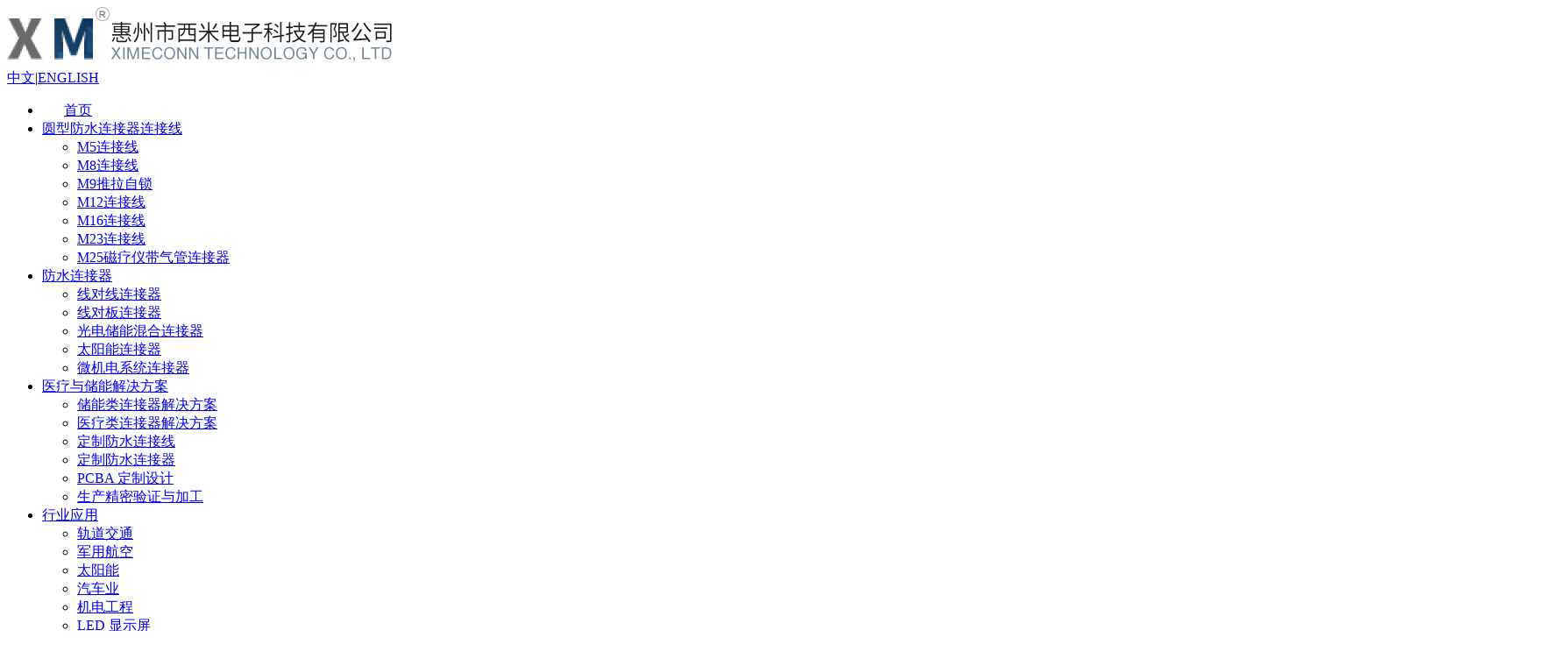

--- FILE ---
content_type: text/html; charset=utf-8
request_url: https://www.ximeconn.com/cn/Picture/show/940.html
body_size: 5860
content:
<!DOCTYPE html>
<html lang="zh-cn">
<head>
<meta http-equiv="content-type" content="text/html; charset=utf-8" />
<meta name="robots" content="index, follow" />
<meta name="keywords" content="圆形防水连接器，防水M5连接器，M8连接器，M12连接器，M23设备连接线，太阳能线束，非标准线束，工业高柔拖链电缆，航空插头插座，工业相机千兆网线，工业防水相机触发线，塑料五金外壳推拉自锁连接器，储能连接器，光电混合圆形连接器" />
<meta name="description" content="深圳市西米连接科技有限公司,全球领先的电连接器，专业螺纹型防水连接器，电子线束设计开发，IP69K工业应用圆型防水连接器，M12连接器，M8连接器，M5连接器，汽车连接器，航空连接器，太阳能连接器，非标准连接线缆等研发设计制造商，供应商。我们的高技能员工团队致力于与人们的生活息息相关的创新产品解决方案的设计，开发，生产与销售圆形连接器。" />
<meta name="author" content="深圳市西米连接科技有限公司">
<meta name="devolopmenter" content="bpvis|oddessy">
<meta http-equiv="X-UA-Compatible" content="chrome=1,IE=edge">
<meta name="baidu-site-verification" content="bTWWPwpbyC">
<meta name="360-site-verification" content="49969dd65e6300f9da2d36dbc620d2ba" />
<title>医疗塑料外壳连接器模具医疗机器注塑模具-注塑模具-深圳市西米连接科技有限公司-深圳市西米连接科技有限公司</title>
<script src="/js/jquery-1.7.2.min.js" type="text/javascript"></script>
<script src="/js/home.js" type="text/javascript"></script>
<link rel="stylesheet" type="text/css" href="/css/style.css" />
<link rel="shortcut icon" href="/favicon.ico">
<script>
var _hmt = _hmt || [];
(function() {
  var hm = document.createElement("script");
  hm.src = "https://hm.baidu.com/hm.js?8946496277dae4e3235e9bb43ec7ae12";
  var s = document.getElementsByTagName("script")[0]; 
  s.parentNode.insertBefore(hm, s);
})();
</script>
<script>
(function(){
    var bp = document.createElement('script');
    var curProtocol = window.location.protocol.split(':')[0];
    if (curProtocol === 'https') {
        bp.src = 'https://zz.bdstatic.com/linksubmit/push.js';
    }
    else {
        bp.src = 'http://push.zhanzhang.baidu.com/push.js';
    }
    var s = document.getElementsByTagName("script")[0];
    s.parentNode.insertBefore(bp, s);
})();
</script>
<!-- Google Tag Manager -->
<script>(function(w,d,s,l,i){w[l]=w[l]||[];w[l].push({'gtm.start':
new Date().getTime(),event:'gtm.js'});var f=d.getElementsByTagName(s)[0],
j=d.createElement(s),dl=l!='dataLayer'?'&l='+l:'';j.async=true;j.src=
'https://www.googletagmanager.com/gtm.js?id='+i+dl;f.parentNode.insertBefore(j,f);
})(window,document,'script','dataLayer','GTM-K3DPWC8');</script>
<!-- End Google Tag Manager -->
<meta name="google-site-verification" content="Ln0MRG-xXZw1SiBofxhaU3Oryi5s3I5-IMGMcBmsfwk" />
</head>
<body>
<!-- Google Tag Manager (noscript) -->
<noscript><iframe src="https://www.googletagmanager.com/ns.html?id=GTM-K3DPWC8"
height="0" width="0" style="display:none;visibility:hidden"></iframe></noscript>
<!-- End Google Tag Manager (noscript) -->
<!-----top----->
<div id="top">
  <div id="header"> <a href="/cn/" class="logo"><img src="/Uploads/202205/62956be22e4dd.jpg"  alt="深圳市西米连接科技有限公司"/></a>
  
    <div class="language"><a href="/cn/" class="cn">中文</a><span>|</span><a href="/" class="en">ENGLISH</a></div>

  </div>
  <div id="nav" class="clearfix">
      <div id="menu">
        <ul class="dropdown">
          <li class="hasNav"><a href="/cn/"><font style="padding:0 25px;">首页</font></a></li>
          <li class="hasNav" id="menu26"><a href="/cn/Product/list/26.html"><font>圆型防水连接器连接线</font></a>
                            <ul class="sub_menu">
                  <li><a href="/cn/Product/list/37.html">M5连接线</a></li><li><a href="/cn/Product/list/38.html">M8连接线</a></li><li><a href="/cn/Product/list/39.html">M9推拉自锁</a></li><li><a href="/cn/Product/list/40.html">M12连接线</a></li><li><a href="/cn/Product/list/41.html">M16连接线</a></li><li><a href="/cn/Product/list/42.html">M23连接线</a></li><li><a href="/cn/Product/list/74.html">M25磁疗仪带气管连接器</a></li>                </ul>            </li><li class="hasNav" id="menu25"><a href="/cn/Product/list/25.html"><font>防水连接器</font></a>
                            <ul class="sub_menu">
                  <li><a href="/cn/Product/list/32.html">线对线连接器</a></li><li><a href="/cn/Product/list/33.html">线对板连接器</a></li><li><a href="/cn/Product/list/34.html">光电储能混合连接器</a></li><li><a href="/cn/Product/list/35.html">太阳能连接器</a></li><li><a href="/cn/Product/list/36.html">微机电系统连接器</a></li>                </ul>            </li>          
          <li class="hasNav" id="menu28"><a href="/cn/Solutions/list/28.html"><font>医疗与储能解决方案</font></a>
             
                            <ul class="sub_menu">
                  <li><a href="/cn/Solutions/show/6.html">储能类连接器解决方案</a></li><li><a href="/cn/Solutions/show/2.html">医疗类连接器解决方案</a></li><li><a href="/cn/Solutions/show/1.html">定制防水连接线</a></li><li><a href="/cn/Solutions/show/3.html">定制防水连接器</a></li><li><a href="/cn/Solutions/show/4.html">PCBA 定制设计</a></li><li><a href="/cn/Solutions/show/5.html">生产精密验证与加工</a></li>                </ul>
                            
            </li><li class="hasNav" id="menu29"><a href="/cn/Industry/list/29.html"><font>行业应用</font></a>
             
                            <ul class="sub_menu">
                  <li><a href="/cn/Industry/show/1.html">轨道交通</a></li><li><a href="/cn/Industry/show/2.html">军用航空</a></li><li><a href="/cn/Industry/show/3.html">太阳能</a></li><li><a href="/cn/Industry/show/4.html">汽车业</a></li><li><a href="/cn/Industry/show/5.html">机电工程</a></li><li><a href="/cn/Industry/show/6.html">LED 显示屏</a></li><li><a href="/cn/Industry/show/7.html">灯光舞台</a></li><li><a href="/cn/Industry/show/8.html">工业设备</a></li><li><a href="/cn/Industry/show/9.html">探测设备</a></li>                </ul>
                            
            </li><li class="hasNav" id="menu30"><a href="/cn/Picture/list/30.html"><font>产品展示</font></a>
             
                           <ul class="sub_menu">
                  <li><a href="/cn/Picture/list/51.html">连接器</a></li><li><a href="/cn/Picture/list/52.html">连接线</a></li><li><a href="/cn/Product/list/53.html">2D 3D 服务</a></li><li><a href="/cn/Picture/list/54.html">防水外壳与3D</a></li><li><a href="/cn/Picture/list/55.html">防水塑胶壳</a></li><li><a href="/cn/Picture/list/56.html">五金精密冲压件</a></li><li><a href="/cn/Picture/list/76.html">公司风采照片</a></li>                </ul>                            
            </li><li class="hasNav" id="menu31"><a href="/cn/Picture/list/31.html"><font>精密模具展示</font></a>
             
                           <ul class="sub_menu">
                  <li><a href="/cn/Picture/list/57.html">冲压模具</a></li><li><a href="/cn/Picture/list/58.html">注塑模具</a></li><li><a href="/cn/Picture/list/59.html">锌合金模具</a></li>                </ul>                            
            </li><li class="hasNav" id="menu20"><a href="/cn/Page/list/21.html"><font>关于我们</font></a>
             
                           <ul class="sub_menu">
                  <li><a href="/cn/Page/list/21.html">公司简介</a></li><li><a href="/cn/Page/list/22.html">企业文化</a></li><li><a href="/cn/Article/list/23.html">新闻中心</a></li><li><a href="/cn/Page/list/75.html">产品目录</a></li>                </ul>                            
            </li>          <li class="hasNav" id="menu24"><a href="/cn/Page/list/72.html"><font>联系我们</font></a>
                            <ul class="sub_menu">
                  <li><a href="/cn/Page/list/72.html">联系方式</a></li><li><a href="/cn/Page/list/73.html">在线反馈</a></li>                </ul>            </li>        </ul>
      </div>
    </div>
</div>

<style>
 .swiper-container {
        width: 100%;
        height: 300px;
        margin-left: auto;
        margin-right: auto;
    }
    .swiper-slide {
        background-size: cover;
        background-position: center;
    }
    .gallery-top {
        height: 80%;
        width: 100%;
    }
    .gallery-thumbs {
        height: 20%;
        box-sizing: border-box;
        padding: 10px 0;
    }
    .gallery-thumbs .swiper-slide {
        width: 25%;
        height: 100%;
        opacity: 0.4;
    }
    .gallery-thumbs .swiper-slide-active {
        opacity: 1;
    }
	.current_content .swiper-slide img{ max-width:100%;}
</style>

<div class="clear"></div>
<div id="innerbaner">
  <div>
      <div style="width:100%;height:320px;background: url(/cn/Uploads/201911/5dc80db895ead.jpg) no-repeat center top;"> </div>
    </div></div>
<div class="clear"></div>

<div id="center">
  <div class="autocenter  clearfix inner">
    <div id="article-left">
  
    <div class="category_border" id="product_31">
    <div class="category_title">
      <h1>
        <p><span>精密模具展示</span></p>
      </h1>
    </div>
    <div class="clear"></div>
    <ul id="category_ul">
            <li >
         <a href="/cn/Picture/list/57.html" class="rank_1"><font>冲压模具</font></a>
                  </li><li class='checked_1'>
         <a href="/cn/Picture/list/58.html" class="rank_1"><font>注塑模具</font></a>
                  </li><li >
         <a href="/cn/Picture/list/59.html" class="rank_1"><font>锌合金模具</font></a>
                  </li>          </ul>
  </div>
  <div style="height:40px;"></div>
    <div class="clear"></div>
  <div id="left_code" style="margin-top:0">
  
  <div class="my_ad">
  
    
    
  
    
    
  </div>
   
  </div>
</div>
<script>
	$(function(){
	   $("#category_ul li a").each(function(){
		   var size=$(this).next().size();
		   if(size==1){
			   $(this).append("<em></em>");
			   }else{
				   if($(this).hasClass("rank_1")){
					   $(this).append("<i></i>");
					   }
				   }
		   });	
	   $("#category_ul li.checked_2").parent().parent().addClass("checked_1");
	   $("#category_ul li.checked_2 a.rank_2 em").addClass("on");
	   $("#category_ul li.checked_1 a.rank_1 em").addClass("on");
	   //
	   $("#category_ul li.checked_3").parent().parent().addClass("checked_2 on");
	   $("#category_ul li.checked_3").parent().parent().addClass("checked_2 on").parent().parent().addClass("checked_1");
	   $("#category_ul li.checked_3").parent().parent().addClass("checked_2 on").find("a.rank_2 em").addClass("on");
	   
	   $("#category_ul a em").click(function(){
		  $(this).parent().click(function(event) {
                event.preventDefault();
                });
		   if($(this).hasClass("on")){
			   $(this).parent().next().hide();
			   $(this).removeClass("on")
			   attr = $(this).parent().parent().attr("class");
			   attr=attr+"_on";
			   $(this).parent().parent().attr("class",attr);
			   }else{
				   attr = $(this).parent().attr("class");
			       attr=attr.replace("rank_","checked_");
				   $(this).parent().parent().siblings().removeAttr("class");
			       $(this).parent().parent().siblings().find("em").removeAttr("class");
				   $(this).addClass("on");
			       $(this).parent().parent().attr("class",attr);
				   }
		   });
		 //
		 
	})	
    </script> 

    <div id="article-right">
      <div class="current_title">
        <p class="current_t"><font>注塑模具</font></p>
        <span class="catpos">您所在位置：<a href="/cn/">首页</a> - <a href="/cn/Picture/list/31.html"><font class="font_cid_1" >精密模具展示</font></a> - <a href="/cn/Picture/list/58.html"><font class="font_cid_2" >注塑模具</font></a></span>
        </div>
       <div class="current_content">
        <h1 class="news_h2">医疗塑料外壳连接器模具医疗机器注塑模具</h1>
        <div class="news_content">
        
        
        	<div class="OriginalPicBorder">
		<div id="OriginalPic">

            
                       <p class="Hidden">
           <img src="/cn/Uploads/202210/633d7502c5cf2.jpg" alt="医疗塑料外壳连接器模具医疗机器注塑模具"/>
           </p>			
		</div>
	  </div>
	<div class="ThumbPicBorder">
		<img src="/images/ArrowL.jpg" id="btnPrev" class="FlLeft" style="cursor:pointer;" />
		<div class="jCarouselLite FlLeft">
			<ul id="ThumbPic">
            <li rel='1'><img src="/cn/Uploads/202210/633d7502c5cf2.jpg" alt="医疗塑料外壳连接器模具医疗机器注塑模具"/></li> 
			</ul>
			<div class="Clearer"></div>
		</div>
		<img src="/images/ArrowR.jpg" id="btnNext" class="FlLeft" style="cursor:pointer;" />
		<div class="Clearer"></div>
	   </div>
        
        

        
        
        </div>
       <div style="clear:both"></div>
             <div class="clear"></div>
                    <div class="page_next">
            <p><a href="/cn/Picture/show/941.html" ><font color="#3366FF">上一篇：</font>&nbsp;&nbsp;精密医疗连接器模具气密连接器塑胶模具</a></p>
            <p><a href="/cn/Picture/show/810.html" ><font color="#3366FF">下一篇：</font>&nbsp;&nbsp;圆形连接器塑料精密模具加工制造电子烟精密塑胶模具</a></p>
          </div> 
      </div>
    </div>
  </div>
</div>
<link href="/css/lanrenzhijia.css" type="text/css" rel="stylesheet" /> 
<script src="/js/jquery.jcarousellite.min.js"></script>
<script type="text/javascript">
//缩略图滚动事件
$(".jCarouselLite").jCarouselLite({
	btnNext: "#btnNext",
	btnPrev: "#btnPrev",
	scroll: 1,
	speed: 240,
	circular: false,
	visible: 5
});
</script>
<script src="/js/lanrenzhijia.js"></script>
<!-----footer----->

<div class="clear"></div>
<div id="footer" class="clearfix">
  <div class="footer">
  
  <ul class="footermenu clearfix">
      <li class="footermenu20">
          <div class="h1">关于我们</div>
          <p ><a href="/cn/Page/list/21.html">公司简介</a></p><p class="odd"><a href="/cn/Page/list/22.html">企业文化</a></p><p ><a href="/cn/Article/list/23.html">新闻中心</a></p><p class="odd"><a href="/cn/Page/list/75.html">产品目录</a></p>        </li>      <li class="footermenu25">
          <div class="h1">防水连接器</div>
          <p><a href="/cn/Product/list/32.html">线对线连接器</a></p><p><a href="/cn/Product/list/33.html">线对板连接器</a></p><p><a href="/cn/Product/list/34.html">光电储能混合连接器</a></p><p><a href="/cn/Product/list/35.html">太阳能连接器</a></p><p><a href="/cn/Product/list/36.html">微机电系统连接器</a></p>        </li><li class="footermenu26">
          <div class="h1">圆型防水连接器连接线</div>
          <p><a href="/cn/Product/list/37.html">M5连接线</a></p><p><a href="/cn/Product/list/38.html">M8连接线</a></p><p><a href="/cn/Product/list/39.html">M9推拉自锁</a></p><p><a href="/cn/Product/list/40.html">M12连接线</a></p><p><a href="/cn/Product/list/41.html">M16连接线</a></p><p><a href="/cn/Product/list/42.html">M23连接线</a></p><p><a href="/cn/Product/list/74.html">M25磁疗仪带气管连接器</a></p>        </li><li class="footermenu70">
          <div class="h1">电脑连接线</div>
          <p><a href="/cn/Product/list/71.html">Type C USB-C Cable</a></p>        </li>      

        <li class="footermenu71">
          <div class="h1">行业应用</div>
          <p><a href="/cn/Industry/show/1.html">轨道交通</a></p><p><a href="/cn/Industry/show/2.html">军用航空</a></p><p><a href="/cn/Industry/show/3.html">太阳能</a></p><p><a href="/cn/Industry/show/4.html">汽车业</a></p><p><a href="/cn/Industry/show/5.html">机电工程</a></p><p><a href="/cn/Industry/show/6.html">LED 显示屏</a></p><p><a href="/cn/Industry/show/7.html">灯光舞台</a></p><p><a href="/cn/Industry/show/8.html">工业设备</a></p><p><a href="/cn/Industry/show/9.html">探测设备</a></p>        </li>


        <li class="footermenu30">
          <div class="h1">产品展示</div>
          <p><a href="/cn/Picture/list/51.html">连接器</a></p><p><a href="/cn/Picture/list/52.html">连接线</a></p><p><a href="/cn/Product/list/53.html">2D 3D 服务</a></p><p><a href="/cn/Picture/list/54.html">防水外壳与3D</a></p><p><a href="/cn/Picture/list/55.html">防水塑胶壳</a></p><p><a href="/cn/Picture/list/56.html">五金精密冲压件</a></p><p><a href="/cn/Picture/list/76.html">公司风采照片</a></p>        </li>      

        <li class="footermenu76" style="margin-right:0">  
          <div class="h1">医疗与储能解决方案</div>
          <p><a href="/cn/Solutions/show/6.html">储能类连接器解决方案</a></p><p><a href="/cn/Solutions/show/2.html">医疗类连接器解决方案</a></p><p><a href="/cn/Solutions/show/1.html">定制防水连接线</a></p>          <p style="line-height:8px;">&nbsp;</p>
          <div class="h1">精密模具展示</div>
          <p><a href="/cn/Picture/list/57.html">冲压模具</a></p><p><a href="/cn/Picture/list/58.html">注塑模具</a></p><p><a href="/cn/Picture/list/59.html">锌合金模具</a></p>        </li>

      
      <li class="contact" style="width:100%">
        <div class="contact_address">
         <div class="h1">联系我们</div>
          <div class="contact_icon">
         <a href="https://www.chinese.molex.com/molex/products/group?key=circular_industrial_connectors&channel=products" target="_blank" class="sina"></a>
         <a href="http://www.jh-com.com/?l=zh-cn" target="_blank" class="qqzone"></a>
         <a href="http://wpa.qq.com/msgrd?V=3&uin=282416902&Site=QQ%E5%AE%A2%E6%9C%8D&Menu=yes" target="_blank" class="qq"></a>
         <a href="#" class="wexin"><img src="/Uploads/202111/618f65c06ad8f.jpg"/></a>
         </div>
         <p class="company"><b>惠州市西米电子科技有限公司&深圳市西米连接科技有限公司</b></p>
         <p><label>电话:</label> +86-755-23913852</p>
         <p><label>手机:</label> +86-15817275200</p>
         <p><label>邮箱:</label> xime@ximeconn.com</p>
         <p><label>网址:</label> www.ximeconn.com</p>
         <p><label>地址:</label> 深圳市宝安区松岗街道东方社区第二工业村广深公路89号A栋二楼&惠州市惠城区三栋鑫瑞医疗科创中心</p>        </div>
      </li>
    </ul>
  
  
  </div>
<style>
  .bpvis_key:before{ content:"bpvis"; display:inline-block; color:#bcbcbc;}
  .bpvis_key span{ display:none}
  </style>
  <div class="clear"></div>
  <div class="copyright">
    <p>
    Copyright © 2008-2019 深圳市西米连接科技有公司 版权所有&nbsp;&nbsp;&nbsp;&nbsp;技术支持：<a href="http://www.bpvis.cn" class="bpvis_key" target="_blank"><span style="filter:alpha(opacity=0); -webkit-opacity:0; -moz-opacity:0; -khtml-opacity:0; -ms-opacity:0; -o-opacity:0; opacity:0">品牌设计</span></a>
</p>
  </div>
</div>
 <div class="clear"></div>
<div style="background:#303232;padding:10px 0;">
<div style="width:1100px;margin:0px auto; position:relative;line-height:24px;font-size:12px;">
<font color="#bcbcbc">友情链接：</font>
<a href="http://www.m12-connectors.com/" target="_blank" style="color:#bcbcbc; line-height:24px; margin-left:15px;">M12-connectors</a><a href="http://www.ximeconn.com/sitemap.xml" target="_blank" style="color:#bcbcbc; line-height:24px; margin-left:15px;">Xml地图</a><a href="http://www.jh-com.com/?l=zh-cn" target="_blank" style="color:#bcbcbc; line-height:24px; margin-left:15px;">圆形防水连接线连接器定制</a><a href="https://cn.bing.com/images/search?q=site%3Aximeconn.com&amp;qs=n&amp;form=QBIR&amp;sp=-1&amp;pq=site%3Aximeconn.com&amp;sc=0-17&amp;cvid=B56C8B5E98384189A91B648E49A4DA94&amp;first=1&amp;tsc=ImageBasicHover" target="_blank" style="color:#bcbcbc; line-height:24px; margin-left:15px;">产品图片</a><a href="http://www.ximeconn.com/sitemap.html" target="_blank" style="color:#bcbcbc; line-height:24px; margin-left:15px;">网站地图</a><a href="http://www.ximeconn.com/cn/Product/show/275.html" target="_blank" style="color:#bcbcbc; line-height:24px; margin-left:15px;">集装箱动力电池组储能箱电池包连接器</a><a href="http://www.ximeconn.com/cn/Product/show/278.html" target="_blank" style="color:#bcbcbc; line-height:24px; margin-left:15px;">镀金圆形连接器</a><a href="http://www.ximeconn.com/cn/Product/show/256.html" target="_blank" style="color:#bcbcbc; line-height:24px; margin-left:15px;">M12连接器</a><a href="http://www.ximeconn.com/cn/Product/show/255.html" target="_blank" style="color:#bcbcbc; line-height:24px; margin-left:15px;">M8连接器</a><a href="http://www.ximeconn.com/cn/Product/show/249.html" target="_blank" style="color:#bcbcbc; line-height:24px; margin-left:15px;">M5连接器</a><a href="http://www.connectors-cable.com/" target="_blank" style="color:#bcbcbc; line-height:24px; margin-left:15px;">防水连接器定制</a></div>
</div>
<script src="/js/script.js" type="text/javascript"></script>
</body></html>